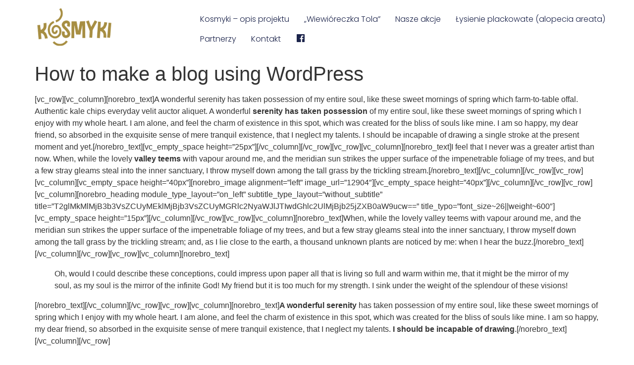

--- FILE ---
content_type: text/html; charset=UTF-8
request_url: https://kosmyki.com.pl/how-to-make-a-blog-using-wordpress/
body_size: 10074
content:
<!doctype html>
<html lang="pl-PL">
<head>
	<meta charset="UTF-8">
		<meta name="viewport" content="width=device-width, initial-scale=1">
	<link rel="profile" href="https://gmpg.org/xfn/11">
	<title>How to make a blog using WordPress &#8211; Kosmyki</title>
<meta name='robots' content='max-image-preview:large' />
<link rel="alternate" type="application/rss+xml" title="Kosmyki &raquo; Kanał z wpisami" href="https://kosmyki.com.pl/feed/" />
<link rel="alternate" type="application/rss+xml" title="Kosmyki &raquo; Kanał z komentarzami" href="https://kosmyki.com.pl/comments/feed/" />
<link rel="alternate" type="application/rss+xml" title="Kosmyki &raquo; How to make a blog using WordPress Kanał z komentarzami" href="https://kosmyki.com.pl/how-to-make-a-blog-using-wordpress/feed/" />
<link rel="alternate" title="oEmbed (JSON)" type="application/json+oembed" href="https://kosmyki.com.pl/wp-json/oembed/1.0/embed?url=https%3A%2F%2Fkosmyki.com.pl%2Fhow-to-make-a-blog-using-wordpress%2F" />
<link rel="alternate" title="oEmbed (XML)" type="text/xml+oembed" href="https://kosmyki.com.pl/wp-json/oembed/1.0/embed?url=https%3A%2F%2Fkosmyki.com.pl%2Fhow-to-make-a-blog-using-wordpress%2F&#038;format=xml" />
<style id='wp-img-auto-sizes-contain-inline-css'>
img:is([sizes=auto i],[sizes^="auto," i]){contain-intrinsic-size:3000px 1500px}
/*# sourceURL=wp-img-auto-sizes-contain-inline-css */
</style>
<link rel='stylesheet' id='elementor-frontend-css' href='https://kosmyki.com.pl/wp-content/plugins/elementor/assets/css/frontend.min.css?ver=3.34.0' media='all' />
<link rel='stylesheet' id='elementor-post-5665393-css' href='https://kosmyki.com.pl/wp-content/uploads/elementor/css/post-5665393.css?ver=1767311428' media='all' />
<style id='wp-emoji-styles-inline-css'>

	img.wp-smiley, img.emoji {
		display: inline !important;
		border: none !important;
		box-shadow: none !important;
		height: 1em !important;
		width: 1em !important;
		margin: 0 0.07em !important;
		vertical-align: -0.1em !important;
		background: none !important;
		padding: 0 !important;
	}
/*# sourceURL=wp-emoji-styles-inline-css */
</style>
<link rel='stylesheet' id='wp-block-library-css' href='https://kosmyki.com.pl/wp-includes/css/dist/block-library/style.min.css?ver=6.9' media='all' />
<style id='classic-theme-styles-inline-css'>
/*! This file is auto-generated */
.wp-block-button__link{color:#fff;background-color:#32373c;border-radius:9999px;box-shadow:none;text-decoration:none;padding:calc(.667em + 2px) calc(1.333em + 2px);font-size:1.125em}.wp-block-file__button{background:#32373c;color:#fff;text-decoration:none}
/*# sourceURL=/wp-includes/css/classic-themes.min.css */
</style>
<link rel='stylesheet' id='hashabr-block-style-css' href='https://kosmyki.com.pl/wp-content/plugins/hashbar-wp-notification-bar/assets/css/block-style-index.css?ver=1.7.5' media='all' />
<link rel='stylesheet' id='hashbar-frontend-css' href='https://kosmyki.com.pl/wp-content/plugins/hashbar-wp-notification-bar/assets/css/frontend.css?ver=1.7.5' media='all' />
<style id='global-styles-inline-css'>
:root{--wp--preset--aspect-ratio--square: 1;--wp--preset--aspect-ratio--4-3: 4/3;--wp--preset--aspect-ratio--3-4: 3/4;--wp--preset--aspect-ratio--3-2: 3/2;--wp--preset--aspect-ratio--2-3: 2/3;--wp--preset--aspect-ratio--16-9: 16/9;--wp--preset--aspect-ratio--9-16: 9/16;--wp--preset--color--black: #000000;--wp--preset--color--cyan-bluish-gray: #abb8c3;--wp--preset--color--white: #ffffff;--wp--preset--color--pale-pink: #f78da7;--wp--preset--color--vivid-red: #cf2e2e;--wp--preset--color--luminous-vivid-orange: #ff6900;--wp--preset--color--luminous-vivid-amber: #fcb900;--wp--preset--color--light-green-cyan: #7bdcb5;--wp--preset--color--vivid-green-cyan: #00d084;--wp--preset--color--pale-cyan-blue: #8ed1fc;--wp--preset--color--vivid-cyan-blue: #0693e3;--wp--preset--color--vivid-purple: #9b51e0;--wp--preset--gradient--vivid-cyan-blue-to-vivid-purple: linear-gradient(135deg,rgb(6,147,227) 0%,rgb(155,81,224) 100%);--wp--preset--gradient--light-green-cyan-to-vivid-green-cyan: linear-gradient(135deg,rgb(122,220,180) 0%,rgb(0,208,130) 100%);--wp--preset--gradient--luminous-vivid-amber-to-luminous-vivid-orange: linear-gradient(135deg,rgb(252,185,0) 0%,rgb(255,105,0) 100%);--wp--preset--gradient--luminous-vivid-orange-to-vivid-red: linear-gradient(135deg,rgb(255,105,0) 0%,rgb(207,46,46) 100%);--wp--preset--gradient--very-light-gray-to-cyan-bluish-gray: linear-gradient(135deg,rgb(238,238,238) 0%,rgb(169,184,195) 100%);--wp--preset--gradient--cool-to-warm-spectrum: linear-gradient(135deg,rgb(74,234,220) 0%,rgb(151,120,209) 20%,rgb(207,42,186) 40%,rgb(238,44,130) 60%,rgb(251,105,98) 80%,rgb(254,248,76) 100%);--wp--preset--gradient--blush-light-purple: linear-gradient(135deg,rgb(255,206,236) 0%,rgb(152,150,240) 100%);--wp--preset--gradient--blush-bordeaux: linear-gradient(135deg,rgb(254,205,165) 0%,rgb(254,45,45) 50%,rgb(107,0,62) 100%);--wp--preset--gradient--luminous-dusk: linear-gradient(135deg,rgb(255,203,112) 0%,rgb(199,81,192) 50%,rgb(65,88,208) 100%);--wp--preset--gradient--pale-ocean: linear-gradient(135deg,rgb(255,245,203) 0%,rgb(182,227,212) 50%,rgb(51,167,181) 100%);--wp--preset--gradient--electric-grass: linear-gradient(135deg,rgb(202,248,128) 0%,rgb(113,206,126) 100%);--wp--preset--gradient--midnight: linear-gradient(135deg,rgb(2,3,129) 0%,rgb(40,116,252) 100%);--wp--preset--font-size--small: 13px;--wp--preset--font-size--medium: 20px;--wp--preset--font-size--large: 36px;--wp--preset--font-size--x-large: 42px;--wp--preset--spacing--20: 0.44rem;--wp--preset--spacing--30: 0.67rem;--wp--preset--spacing--40: 1rem;--wp--preset--spacing--50: 1.5rem;--wp--preset--spacing--60: 2.25rem;--wp--preset--spacing--70: 3.38rem;--wp--preset--spacing--80: 5.06rem;--wp--preset--shadow--natural: 6px 6px 9px rgba(0, 0, 0, 0.2);--wp--preset--shadow--deep: 12px 12px 50px rgba(0, 0, 0, 0.4);--wp--preset--shadow--sharp: 6px 6px 0px rgba(0, 0, 0, 0.2);--wp--preset--shadow--outlined: 6px 6px 0px -3px rgb(255, 255, 255), 6px 6px rgb(0, 0, 0);--wp--preset--shadow--crisp: 6px 6px 0px rgb(0, 0, 0);}:where(.is-layout-flex){gap: 0.5em;}:where(.is-layout-grid){gap: 0.5em;}body .is-layout-flex{display: flex;}.is-layout-flex{flex-wrap: wrap;align-items: center;}.is-layout-flex > :is(*, div){margin: 0;}body .is-layout-grid{display: grid;}.is-layout-grid > :is(*, div){margin: 0;}:where(.wp-block-columns.is-layout-flex){gap: 2em;}:where(.wp-block-columns.is-layout-grid){gap: 2em;}:where(.wp-block-post-template.is-layout-flex){gap: 1.25em;}:where(.wp-block-post-template.is-layout-grid){gap: 1.25em;}.has-black-color{color: var(--wp--preset--color--black) !important;}.has-cyan-bluish-gray-color{color: var(--wp--preset--color--cyan-bluish-gray) !important;}.has-white-color{color: var(--wp--preset--color--white) !important;}.has-pale-pink-color{color: var(--wp--preset--color--pale-pink) !important;}.has-vivid-red-color{color: var(--wp--preset--color--vivid-red) !important;}.has-luminous-vivid-orange-color{color: var(--wp--preset--color--luminous-vivid-orange) !important;}.has-luminous-vivid-amber-color{color: var(--wp--preset--color--luminous-vivid-amber) !important;}.has-light-green-cyan-color{color: var(--wp--preset--color--light-green-cyan) !important;}.has-vivid-green-cyan-color{color: var(--wp--preset--color--vivid-green-cyan) !important;}.has-pale-cyan-blue-color{color: var(--wp--preset--color--pale-cyan-blue) !important;}.has-vivid-cyan-blue-color{color: var(--wp--preset--color--vivid-cyan-blue) !important;}.has-vivid-purple-color{color: var(--wp--preset--color--vivid-purple) !important;}.has-black-background-color{background-color: var(--wp--preset--color--black) !important;}.has-cyan-bluish-gray-background-color{background-color: var(--wp--preset--color--cyan-bluish-gray) !important;}.has-white-background-color{background-color: var(--wp--preset--color--white) !important;}.has-pale-pink-background-color{background-color: var(--wp--preset--color--pale-pink) !important;}.has-vivid-red-background-color{background-color: var(--wp--preset--color--vivid-red) !important;}.has-luminous-vivid-orange-background-color{background-color: var(--wp--preset--color--luminous-vivid-orange) !important;}.has-luminous-vivid-amber-background-color{background-color: var(--wp--preset--color--luminous-vivid-amber) !important;}.has-light-green-cyan-background-color{background-color: var(--wp--preset--color--light-green-cyan) !important;}.has-vivid-green-cyan-background-color{background-color: var(--wp--preset--color--vivid-green-cyan) !important;}.has-pale-cyan-blue-background-color{background-color: var(--wp--preset--color--pale-cyan-blue) !important;}.has-vivid-cyan-blue-background-color{background-color: var(--wp--preset--color--vivid-cyan-blue) !important;}.has-vivid-purple-background-color{background-color: var(--wp--preset--color--vivid-purple) !important;}.has-black-border-color{border-color: var(--wp--preset--color--black) !important;}.has-cyan-bluish-gray-border-color{border-color: var(--wp--preset--color--cyan-bluish-gray) !important;}.has-white-border-color{border-color: var(--wp--preset--color--white) !important;}.has-pale-pink-border-color{border-color: var(--wp--preset--color--pale-pink) !important;}.has-vivid-red-border-color{border-color: var(--wp--preset--color--vivid-red) !important;}.has-luminous-vivid-orange-border-color{border-color: var(--wp--preset--color--luminous-vivid-orange) !important;}.has-luminous-vivid-amber-border-color{border-color: var(--wp--preset--color--luminous-vivid-amber) !important;}.has-light-green-cyan-border-color{border-color: var(--wp--preset--color--light-green-cyan) !important;}.has-vivid-green-cyan-border-color{border-color: var(--wp--preset--color--vivid-green-cyan) !important;}.has-pale-cyan-blue-border-color{border-color: var(--wp--preset--color--pale-cyan-blue) !important;}.has-vivid-cyan-blue-border-color{border-color: var(--wp--preset--color--vivid-cyan-blue) !important;}.has-vivid-purple-border-color{border-color: var(--wp--preset--color--vivid-purple) !important;}.has-vivid-cyan-blue-to-vivid-purple-gradient-background{background: var(--wp--preset--gradient--vivid-cyan-blue-to-vivid-purple) !important;}.has-light-green-cyan-to-vivid-green-cyan-gradient-background{background: var(--wp--preset--gradient--light-green-cyan-to-vivid-green-cyan) !important;}.has-luminous-vivid-amber-to-luminous-vivid-orange-gradient-background{background: var(--wp--preset--gradient--luminous-vivid-amber-to-luminous-vivid-orange) !important;}.has-luminous-vivid-orange-to-vivid-red-gradient-background{background: var(--wp--preset--gradient--luminous-vivid-orange-to-vivid-red) !important;}.has-very-light-gray-to-cyan-bluish-gray-gradient-background{background: var(--wp--preset--gradient--very-light-gray-to-cyan-bluish-gray) !important;}.has-cool-to-warm-spectrum-gradient-background{background: var(--wp--preset--gradient--cool-to-warm-spectrum) !important;}.has-blush-light-purple-gradient-background{background: var(--wp--preset--gradient--blush-light-purple) !important;}.has-blush-bordeaux-gradient-background{background: var(--wp--preset--gradient--blush-bordeaux) !important;}.has-luminous-dusk-gradient-background{background: var(--wp--preset--gradient--luminous-dusk) !important;}.has-pale-ocean-gradient-background{background: var(--wp--preset--gradient--pale-ocean) !important;}.has-electric-grass-gradient-background{background: var(--wp--preset--gradient--electric-grass) !important;}.has-midnight-gradient-background{background: var(--wp--preset--gradient--midnight) !important;}.has-small-font-size{font-size: var(--wp--preset--font-size--small) !important;}.has-medium-font-size{font-size: var(--wp--preset--font-size--medium) !important;}.has-large-font-size{font-size: var(--wp--preset--font-size--large) !important;}.has-x-large-font-size{font-size: var(--wp--preset--font-size--x-large) !important;}
:where(.wp-block-post-template.is-layout-flex){gap: 1.25em;}:where(.wp-block-post-template.is-layout-grid){gap: 1.25em;}
:where(.wp-block-term-template.is-layout-flex){gap: 1.25em;}:where(.wp-block-term-template.is-layout-grid){gap: 1.25em;}
:where(.wp-block-columns.is-layout-flex){gap: 2em;}:where(.wp-block-columns.is-layout-grid){gap: 2em;}
:root :where(.wp-block-pullquote){font-size: 1.5em;line-height: 1.6;}
/*# sourceURL=global-styles-inline-css */
</style>
<link rel='stylesheet' id='fast-micro-pay-css' href='https://kosmyki.com.pl/wp-content/plugins/fast-micro-pay/css/fast-micro-pay.css?ver=1.8.9' media='all' />
<link rel='stylesheet' id='menu-image-css' href='https://kosmyki.com.pl/wp-content/plugins/menu-image/includes/css/menu-image.css?ver=3.0.8' media='all' />
<link rel='stylesheet' id='dashicons-css' href='https://kosmyki.com.pl/wp-includes/css/dashicons.min.css?ver=6.9' media='all' />
<link rel='stylesheet' id='hello-elementor-css' href='https://kosmyki.com.pl/wp-content/themes/hello-elementor/style.min.css?ver=2.6.1' media='all' />
<link rel='stylesheet' id='hello-elementor-theme-style-css' href='https://kosmyki.com.pl/wp-content/themes/hello-elementor/theme.min.css?ver=2.6.1' media='all' />
<link rel='stylesheet' id='elementor-post-5665101-css' href='https://kosmyki.com.pl/wp-content/uploads/elementor/css/post-5665101.css?ver=1767312520' media='all' />
<link rel='stylesheet' id='ekit-widget-styles-css' href='https://kosmyki.com.pl/wp-content/plugins/elementskit-lite/widgets/init/assets/css/widget-styles.css?ver=3.7.8' media='all' />
<link rel='stylesheet' id='ekit-responsive-css' href='https://kosmyki.com.pl/wp-content/plugins/elementskit-lite/widgets/init/assets/css/responsive.css?ver=3.7.8' media='all' />
<link rel='stylesheet' id='elementor-gf-local-poppins-css' href='https://kosmyki.com.pl/wp-content/uploads/elementor/google-fonts/css/poppins.css?ver=1742264087' media='all' />
<link rel='stylesheet' id='elementor-gf-local-trirong-css' href='https://kosmyki.com.pl/wp-content/uploads/elementor/google-fonts/css/trirong.css?ver=1742264089' media='all' />
<link rel='stylesheet' id='elementor-gf-local-mulish-css' href='https://kosmyki.com.pl/wp-content/uploads/elementor/google-fonts/css/mulish.css?ver=1742264091' media='all' />
<script src="https://kosmyki.com.pl/wp-includes/js/jquery/jquery.min.js?ver=3.7.1" id="jquery-core-js"></script>
<script src="https://kosmyki.com.pl/wp-includes/js/jquery/jquery-migrate.min.js?ver=3.4.1" id="jquery-migrate-js"></script>
<script id="fast-micro-pay-js-extra">
var FastMicroPay = {"ajax":"https://kosmyki.com.pl/wp-admin/admin-ajax.php"};
//# sourceURL=fast-micro-pay-js-extra
</script>
<script src="https://kosmyki.com.pl/wp-content/plugins/fast-micro-pay/js/fast-micro-pay.js?ver=1.8.9" id="fast-micro-pay-js"></script>
<script id="hashbar-frontend-js-extra">
var hashbar_localize = {"dont_show_bar_after_close":"","notification_display_time":"400","bar_keep_closed":"","cookies_expire_time":"","cookies_expire_type":""};
//# sourceURL=hashbar-frontend-js-extra
</script>
<script src="https://kosmyki.com.pl/wp-content/plugins/hashbar-wp-notification-bar/assets/js/frontend.js?ver=1.7.5" id="hashbar-frontend-js"></script>
<script src="https://kosmyki.com.pl/wp-content/plugins/hashbar-wp-notification-bar/assets/js/js.cookie.min.js?ver=1.7.5" id="js-cookie-js"></script>
<link rel="https://api.w.org/" href="https://kosmyki.com.pl/wp-json/" /><link rel="alternate" title="JSON" type="application/json" href="https://kosmyki.com.pl/wp-json/wp/v2/posts/5665032" /><link rel="EditURI" type="application/rsd+xml" title="RSD" href="https://kosmyki.com.pl/xmlrpc.php?rsd" />
<meta name="generator" content="WordPress 6.9" />
<link rel="canonical" href="https://kosmyki.com.pl/how-to-make-a-blog-using-wordpress/" />
<link rel='shortlink' href='https://kosmyki.com.pl/?p=5665032' />

<script type="text/javascript">
    jQuery(document).ready(function(){
        fast_micro_pay_check_cache(5665032);
    })
    var fast_micro_pay_post_id = 5665032;
</script>
<meta name="generator" content="Elementor 3.34.0; features: additional_custom_breakpoints; settings: css_print_method-external, google_font-enabled, font_display-auto">
			<style>
				.e-con.e-parent:nth-of-type(n+4):not(.e-lazyloaded):not(.e-no-lazyload),
				.e-con.e-parent:nth-of-type(n+4):not(.e-lazyloaded):not(.e-no-lazyload) * {
					background-image: none !important;
				}
				@media screen and (max-height: 1024px) {
					.e-con.e-parent:nth-of-type(n+3):not(.e-lazyloaded):not(.e-no-lazyload),
					.e-con.e-parent:nth-of-type(n+3):not(.e-lazyloaded):not(.e-no-lazyload) * {
						background-image: none !important;
					}
				}
				@media screen and (max-height: 640px) {
					.e-con.e-parent:nth-of-type(n+2):not(.e-lazyloaded):not(.e-no-lazyload),
					.e-con.e-parent:nth-of-type(n+2):not(.e-lazyloaded):not(.e-no-lazyload) * {
						background-image: none !important;
					}
				}
			</style>
			<link rel="icon" href="https://kosmyki.com.pl/wp-content/uploads/2022/04/cropped-favicon-32x32.png" sizes="32x32" />
<link rel="icon" href="https://kosmyki.com.pl/wp-content/uploads/2022/04/cropped-favicon-192x192.png" sizes="192x192" />
<link rel="apple-touch-icon" href="https://kosmyki.com.pl/wp-content/uploads/2022/04/cropped-favicon-180x180.png" />
<meta name="msapplication-TileImage" content="https://kosmyki.com.pl/wp-content/uploads/2022/04/cropped-favicon-270x270.png" />
</head>
<body class="wp-singular post-template-default single single-post postid-5665032 single-format-standard wp-custom-logo wp-theme-hello-elementor elementor-default elementor-kit-5665101">


<a class="skip-link screen-reader-text" href="#content">
	Skip to content</a>

<header id="site-header" class="site-header dynamic-header menu-dropdown-mobile" role="banner">
	<div class="header-inner">
		<div class="site-branding show-logo">
							<div class="site-logo show">
					<a href="https://kosmyki.com.pl/" class="custom-logo-link" rel="home"><img width="350" height="100" src="https://kosmyki.com.pl/wp-content/uploads/2022/04/cropped-kosmyki_logo_bezowe.png" class="custom-logo" alt="Kosmyki" decoding="async" srcset="https://kosmyki.com.pl/wp-content/uploads/2022/04/cropped-kosmyki_logo_bezowe.png 350w, https://kosmyki.com.pl/wp-content/uploads/2022/04/cropped-kosmyki_logo_bezowe-300x86.png 300w" sizes="(max-width: 350px) 100vw, 350px" /></a>				</div>
					</div>

					<nav class="site-navigation show" role="navigation">
				<div class="menu-main-container"><ul id="menu-main" class="menu"><li id="menu-item-5665221" class="menu-item menu-item-type-post_type menu-item-object-page menu-item-5665221"><a href="https://kosmyki.com.pl/kosmyki-opis-projektu/">Kosmyki – opis projektu</a></li>
<li id="menu-item-5665197" class="menu-item menu-item-type-post_type menu-item-object-page menu-item-5665197"><a href="https://kosmyki.com.pl/wiewioreczka-tola/">„Wiewióreczka Tola”</a></li>
<li id="menu-item-5665196" class="menu-item menu-item-type-post_type menu-item-object-page menu-item-5665196"><a href="https://kosmyki.com.pl/nasze-akcje/">Nasze akcje</a></li>
<li id="menu-item-5665195" class="menu-item menu-item-type-post_type menu-item-object-page menu-item-5665195"><a href="https://kosmyki.com.pl/lysienie-plackowate-alopecia-areata/">Łysienie plackowate (alopecia areata)</a></li>
<li id="menu-item-5665194" class="menu-item menu-item-type-post_type menu-item-object-page menu-item-5665194"><a href="https://kosmyki.com.pl/partnerzy/">Partnerzy</a></li>
<li id="menu-item-5665193" class="menu-item menu-item-type-post_type menu-item-object-page menu-item-5665193"><a href="https://kosmyki.com.pl/kontakt/">Kontakt</a></li>
<li id="menu-item-5665443" class="menu-item menu-item-type-custom menu-item-object-custom menu-item-5665443"><a href="https://www.facebook.com/Kosmyki"><span class="menu-image-title-hide menu-image-title">Facebook</span><span class="dashicons dashicons-facebook hide-menu-image-icons"></span></a></li>
</ul></div>			</nav>
			<div class="site-navigation-toggle-holder show">
				<div class="site-navigation-toggle">
					<i class="eicon-menu-bar"></i>
					<span class="elementor-screen-only">Menu</span>
				</div>
			</div>
			<nav class="site-navigation-dropdown show" role="navigation">
				<div class="menu-main-container"><ul id="menu-main" class="menu"><li id="menu-item-5665221" class="menu-item menu-item-type-post_type menu-item-object-page menu-item-5665221"><a href="https://kosmyki.com.pl/kosmyki-opis-projektu/">Kosmyki – opis projektu</a></li>
<li id="menu-item-5665197" class="menu-item menu-item-type-post_type menu-item-object-page menu-item-5665197"><a href="https://kosmyki.com.pl/wiewioreczka-tola/">„Wiewióreczka Tola”</a></li>
<li id="menu-item-5665196" class="menu-item menu-item-type-post_type menu-item-object-page menu-item-5665196"><a href="https://kosmyki.com.pl/nasze-akcje/">Nasze akcje</a></li>
<li id="menu-item-5665195" class="menu-item menu-item-type-post_type menu-item-object-page menu-item-5665195"><a href="https://kosmyki.com.pl/lysienie-plackowate-alopecia-areata/">Łysienie plackowate (alopecia areata)</a></li>
<li id="menu-item-5665194" class="menu-item menu-item-type-post_type menu-item-object-page menu-item-5665194"><a href="https://kosmyki.com.pl/partnerzy/">Partnerzy</a></li>
<li id="menu-item-5665193" class="menu-item menu-item-type-post_type menu-item-object-page menu-item-5665193"><a href="https://kosmyki.com.pl/kontakt/">Kontakt</a></li>
<li id="menu-item-5665443" class="menu-item menu-item-type-custom menu-item-object-custom menu-item-5665443"><a href="https://www.facebook.com/Kosmyki"><span class="menu-image-title-hide menu-image-title">Facebook</span><span class="dashicons dashicons-facebook hide-menu-image-icons"></span></a></li>
</ul></div>			</nav>
			</div>
</header>

<main id="content" class="site-main post-5665032 post type-post status-publish format-standard hentry category-business" role="main">
			<header class="page-header">
			<h1 class="entry-title">How to make a blog using WordPress</h1>		</header>
		<div class="page-content">
		<p>[vc_row][vc_column][norebro_text]A wonderful serenity has taken possession of my entire soul, like these sweet mornings of spring which farm-to-table offal. Authentic kale chips everyday velit auctor aliquet. A wonderful <strong>serenity has taken possession</strong> of my entire soul, like these sweet mornings of spring which I enjoy with my whole heart. I am alone, and feel the charm of existence in this spot, which was created for the bliss of souls like mine. I am so happy, my dear friend, so absorbed in the exquisite sense of mere tranquil existence, that I neglect my talents. I should be incapable of drawing a single stroke at the present moment and yet.[/norebro_text][vc_empty_space height=&#8221;25px&#8221;][/vc_column][/vc_row][vc_row][vc_column][norebro_text]I feel that I never was a greater artist than now. When, while the lovely <strong>valley teems</strong> with vapour around me, and the meridian sun strikes the upper surface of the impenetrable foliage of my trees, and but a few stray gleams steal into the inner sanctuary, I throw myself down among the tall grass by the trickling stream.[/norebro_text][/vc_column][/vc_row][vc_row][vc_column][vc_empty_space height=&#8221;40px&#8221;][norebro_image alignment=&#8221;left&#8221; image_url=&#8221;12904&#8243;][vc_empty_space height=&#8221;40px&#8221;][/vc_column][/vc_row][vc_row][vc_column][norebro_heading module_type_layout=&#8221;on_left&#8221; subtitle_type_layout=&#8221;without_subtitle&#8221; title=&#8221;T2glMkMlMjB3b3VsZCUyMEklMjBjb3VsZCUyMGRlc2NyaWJlJTIwdGhlc2UlMjBjb25jZXB0aW9ucw==&#8221; title_typo=&#8221;font_size~26||weight~600&#8243;][vc_empty_space height=&#8221;15px&#8221;][/vc_column][/vc_row][vc_row][vc_column][norebro_text]When, while the lovely valley teems with vapour around me, and the meridian sun strikes the upper surface of the impenetrable foliage of my trees, and but a few stray gleams steal into the inner sanctuary, I throw myself down among the tall grass by the trickling stream; and, as I lie close to the earth, a thousand unknown plants are noticed by me: when I hear the buzz.[/norebro_text][/vc_column][/vc_row][vc_row][vc_column][norebro_text]</p>
<blockquote><p>Oh, would I could describe these conceptions, could impress upon paper all that is living so full and warm within me, that it might be the mirror of my soul, as my soul is the mirror of the infinite God! My friend but it is too much for my strength. I sink under the weight of the splendour of these visions!</p></blockquote>
<p>[/norebro_text][/vc_column][/vc_row][vc_row][vc_column][norebro_text]<strong>A wonderful serenity</strong> has taken possession of my entire soul, like these sweet mornings of spring which I enjoy with my whole heart. I am alone, and feel the charm of existence in this spot, which was created for the bliss of souls like mine. I am so happy, my dear friend, so absorbed in the exquisite sense of mere tranquil existence, that I neglect my talents. <strong>I should be incapable of drawing</strong>.[/norebro_text][/vc_column][/vc_row]</p>
		<div class="post-tags">
					</div>
			</div>

	<section id="comments" class="comments-area">

	

	<div id="respond" class="comment-respond">
		<h2 id="reply-title" class="comment-reply-title">Dodaj komentarz <small><a rel="nofollow" id="cancel-comment-reply-link" href="/how-to-make-a-blog-using-wordpress/#respond" style="display:none;">Anuluj pisanie odpowiedzi</a></small></h2><form action="https://kosmyki.com.pl/wp-comments-post.php" method="post" id="commentform" class="comment-form"><p class="comment-notes"><span id="email-notes">Twój adres e-mail nie zostanie opublikowany.</span> <span class="required-field-message">Wymagane pola są oznaczone <span class="required">*</span></span></p><p class="comment-form-comment"><label for="comment">Komentarz <span class="required">*</span></label> <textarea id="comment" name="comment" cols="45" rows="8" maxlength="65525" required></textarea></p><p class="comment-form-author"><label for="author">Nazwa <span class="required">*</span></label> <input id="author" name="author" type="text" value="" size="30" maxlength="245" autocomplete="name" required /></p>
<p class="comment-form-email"><label for="email">Adres e-mail <span class="required">*</span></label> <input id="email" name="email" type="email" value="" size="30" maxlength="100" aria-describedby="email-notes" autocomplete="email" required /></p>
<p class="comment-form-url"><label for="url">Witryna internetowa</label> <input id="url" name="url" type="url" value="" size="30" maxlength="200" autocomplete="url" /></p>
<p class="comment-form-cookies-consent"><input id="wp-comment-cookies-consent" name="wp-comment-cookies-consent" type="checkbox" value="yes" /> <label for="wp-comment-cookies-consent">Zapamiętaj moje dane w tej przeglądarce podczas pisania kolejnych komentarzy.</label></p>
<p class="form-submit"><input name="submit" type="submit" id="submit" class="submit" value="Komentarz wpisu" /> <input type='hidden' name='comment_post_ID' value='5665032' id='comment_post_ID' />
<input type='hidden' name='comment_parent' id='comment_parent' value='0' />
</p></form>	</div><!-- #respond -->
	
</section><!-- .comments-area -->
</main>

	<div class="ekit-template-content-markup ekit-template-content-footer ekit-template-content-theme-support">
		<div data-elementor-type="wp-post" data-elementor-id="5665393" class="elementor elementor-5665393">
						<section class="elementor-section elementor-top-section elementor-element elementor-element-73683b9 elementor-section-boxed elementor-section-height-default elementor-section-height-default" data-id="73683b9" data-element_type="section" data-settings="{&quot;background_background&quot;:&quot;classic&quot;}">
						<div class="elementor-container elementor-column-gap-default">
					<div class="elementor-column elementor-col-33 elementor-top-column elementor-element elementor-element-42b6e06" data-id="42b6e06" data-element_type="column">
			<div class="elementor-widget-wrap elementor-element-populated">
						<div class="elementor-element elementor-element-8d152b0 elementor-widget elementor-widget-image" data-id="8d152b0" data-element_type="widget" data-widget_type="image.default">
				<div class="elementor-widget-container">
															<img width="350" height="100" src="https://kosmyki.com.pl/wp-content/uploads/2022/04/cropped-kosmyki_logo_bezowe.png" class="attachment-large size-large wp-image-5665297" alt="" srcset="https://kosmyki.com.pl/wp-content/uploads/2022/04/cropped-kosmyki_logo_bezowe.png 350w, https://kosmyki.com.pl/wp-content/uploads/2022/04/cropped-kosmyki_logo_bezowe-300x86.png 300w" sizes="(max-width: 350px) 100vw, 350px" />															</div>
				</div>
					</div>
		</div>
				<div class="elementor-column elementor-col-33 elementor-top-column elementor-element elementor-element-6b0914b" data-id="6b0914b" data-element_type="column">
			<div class="elementor-widget-wrap elementor-element-populated">
						<div class="elementor-element elementor-element-613164a elementor-widget elementor-widget-text-editor" data-id="613164a" data-element_type="widget" data-widget_type="text-editor.default">
				<div class="elementor-widget-container">
									<p><a href="https://kosmyki.com.pl/polityka-prywatnosci/" target="_blank" rel="noopener">Polityka prywatności</a><br /><a href="https://kosmyki.com.pl/regulamin/" target="_blank" rel="noopener">Regulamin </a><br /><a href="https://kosmyki.com.pl/regulamin-przekazywania-darowizn/">Regulamin przekazywania darowizn</a></p><p>© 2022 Wszelkie prawa zastrzeżone</p>								</div>
				</div>
					</div>
		</div>
				<div class="elementor-column elementor-col-33 elementor-top-column elementor-element elementor-element-2e40e20" data-id="2e40e20" data-element_type="column">
			<div class="elementor-widget-wrap elementor-element-populated">
						<div class="elementor-element elementor-element-067651a elementor-widget elementor-widget-text-editor" data-id="067651a" data-element_type="widget" data-widget_type="text-editor.default">
				<div class="elementor-widget-container">
									<p>Stowarzyszenie „Kosmyki” <br />ul. Chodkiewicza 46A;<br />44-273 Rybnik<br />tel. 600302315<br />NIP 642-32-33-246<br />REGON 520282770</p>								</div>
				</div>
					</div>
		</div>
					</div>
		</section>
				</div>
		</div>
<script type="speculationrules">
{"prefetch":[{"source":"document","where":{"and":[{"href_matches":"/*"},{"not":{"href_matches":["/wp-*.php","/wp-admin/*","/wp-content/uploads/*","/wp-content/*","/wp-content/plugins/*","/wp-content/themes/hello-elementor/*","/*\\?(.+)"]}},{"not":{"selector_matches":"a[rel~=\"nofollow\"]"}},{"not":{"selector_matches":".no-prefetch, .no-prefetch a"}}]},"eagerness":"conservative"}]}
</script>
			<script>
				const lazyloadRunObserver = () => {
					const lazyloadBackgrounds = document.querySelectorAll( `.e-con.e-parent:not(.e-lazyloaded)` );
					const lazyloadBackgroundObserver = new IntersectionObserver( ( entries ) => {
						entries.forEach( ( entry ) => {
							if ( entry.isIntersecting ) {
								let lazyloadBackground = entry.target;
								if( lazyloadBackground ) {
									lazyloadBackground.classList.add( 'e-lazyloaded' );
								}
								lazyloadBackgroundObserver.unobserve( entry.target );
							}
						});
					}, { rootMargin: '200px 0px 200px 0px' } );
					lazyloadBackgrounds.forEach( ( lazyloadBackground ) => {
						lazyloadBackgroundObserver.observe( lazyloadBackground );
					} );
				};
				const events = [
					'DOMContentLoaded',
					'elementor/lazyload/observe',
				];
				events.forEach( ( event ) => {
					document.addEventListener( event, lazyloadRunObserver );
				} );
			</script>
			<link rel='stylesheet' id='elementor-icons-css' href='https://kosmyki.com.pl/wp-content/plugins/elementor/assets/lib/eicons/css/elementor-icons.min.css?ver=5.45.0' media='all' />
<link rel='stylesheet' id='elementor-icons-ekiticons-css' href='https://kosmyki.com.pl/wp-content/plugins/elementskit-lite/modules/elementskit-icon-pack/assets/css/ekiticons.css?ver=3.7.8' media='all' />
<script id="hashbar-analytics-js-extra">
var hashbar_analytical = {"ajaxurl":"https://kosmyki.com.pl/wp-admin/admin-ajax.php","nonce_key":"1950cd2743","enable_analytics":""};
//# sourceURL=hashbar-analytics-js-extra
</script>
<script src="https://kosmyki.com.pl/wp-content/plugins/hashbar-wp-notification-bar/assets/js/analytics.js?ver=1.7.5" id="hashbar-analytics-js"></script>
<script src="https://kosmyki.com.pl/wp-content/themes/hello-elementor/assets/js/hello-frontend.min.js?ver=1.0.0" id="hello-theme-frontend-js"></script>
<script src="https://kosmyki.com.pl/wp-content/plugins/elementskit-lite/libs/framework/assets/js/frontend-script.js?ver=3.7.8" id="elementskit-framework-js-frontend-js"></script>
<script id="elementskit-framework-js-frontend-js-after">
		var elementskit = {
			resturl: 'https://kosmyki.com.pl/wp-json/elementskit/v1/',
		}

		
//# sourceURL=elementskit-framework-js-frontend-js-after
</script>
<script src="https://kosmyki.com.pl/wp-content/plugins/elementskit-lite/widgets/init/assets/js/widget-scripts.js?ver=3.7.8" id="ekit-widget-scripts-js"></script>
<script src="https://kosmyki.com.pl/wp-includes/js/comment-reply.min.js?ver=6.9" id="comment-reply-js" async data-wp-strategy="async" fetchpriority="low"></script>
<script src="https://kosmyki.com.pl/wp-content/plugins/elementor/assets/js/webpack.runtime.min.js?ver=3.34.0" id="elementor-webpack-runtime-js"></script>
<script src="https://kosmyki.com.pl/wp-content/plugins/elementor/assets/js/frontend-modules.min.js?ver=3.34.0" id="elementor-frontend-modules-js"></script>
<script src="https://kosmyki.com.pl/wp-includes/js/jquery/ui/core.min.js?ver=1.13.3" id="jquery-ui-core-js"></script>
<script id="elementor-frontend-js-before">
var elementorFrontendConfig = {"environmentMode":{"edit":false,"wpPreview":false,"isScriptDebug":false},"i18n":{"shareOnFacebook":"Udost\u0119pnij na Facebooku","shareOnTwitter":"Udost\u0119pnij na X","pinIt":"Przypnij","download":"Pobierz","downloadImage":"Pobierz obrazek","fullscreen":"Tryb pe\u0142noekranowy","zoom":"Powi\u0119ksz","share":"Udost\u0119pnij","playVideo":"Odtw\u00f3rz film","previous":"Poprzednie","next":"Nast\u0119pne","close":"Zamknij","a11yCarouselPrevSlideMessage":"Poprzedni slajd","a11yCarouselNextSlideMessage":"Nast\u0119pny slajd","a11yCarouselFirstSlideMessage":"To jest pierwszy slajd","a11yCarouselLastSlideMessage":"To jest ostatni slajd","a11yCarouselPaginationBulletMessage":"Id\u017a do slajdu"},"is_rtl":false,"breakpoints":{"xs":0,"sm":480,"md":768,"lg":1025,"xl":1440,"xxl":1600},"responsive":{"breakpoints":{"mobile":{"label":"Mobilny pionowy","value":767,"default_value":767,"direction":"max","is_enabled":true},"mobile_extra":{"label":"Mobilny poziomy","value":880,"default_value":880,"direction":"max","is_enabled":false},"tablet":{"label":"Pionowy tablet","value":1024,"default_value":1024,"direction":"max","is_enabled":true},"tablet_extra":{"label":"Poziomy tablet","value":1200,"default_value":1200,"direction":"max","is_enabled":false},"laptop":{"label":"Laptop","value":1366,"default_value":1366,"direction":"max","is_enabled":false},"widescreen":{"label":"Szeroki ekran","value":2400,"default_value":2400,"direction":"min","is_enabled":false}},"hasCustomBreakpoints":false},"version":"3.34.0","is_static":false,"experimentalFeatures":{"additional_custom_breakpoints":true,"hello-theme-header-footer":true,"home_screen":true,"global_classes_should_enforce_capabilities":true,"e_variables":true,"cloud-library":true,"e_opt_in_v4_page":true,"e_interactions":true,"import-export-customization":true},"urls":{"assets":"https:\/\/kosmyki.com.pl\/wp-content\/plugins\/elementor\/assets\/","ajaxurl":"https:\/\/kosmyki.com.pl\/wp-admin\/admin-ajax.php","uploadUrl":"https:\/\/kosmyki.com.pl\/wp-content\/uploads"},"nonces":{"floatingButtonsClickTracking":"d8308191dd"},"swiperClass":"swiper","settings":{"page":[],"editorPreferences":[]},"kit":{"body_background_background":"classic","lightbox_description_src":"title","active_breakpoints":["viewport_mobile","viewport_tablet"],"global_image_lightbox":"yes","lightbox_enable_counter":"yes","lightbox_enable_fullscreen":"yes","lightbox_enable_zoom":"yes","lightbox_enable_share":"yes","lightbox_title_src":"title","hello_header_logo_type":"logo","hello_header_menu_layout":"horizontal","hello_footer_logo_type":"logo"},"post":{"id":5665032,"title":"How%20to%20make%20a%20blog%20using%20WordPress%20%E2%80%93%20Kosmyki","excerpt":"","featuredImage":false}};
//# sourceURL=elementor-frontend-js-before
</script>
<script src="https://kosmyki.com.pl/wp-content/plugins/elementor/assets/js/frontend.min.js?ver=3.34.0" id="elementor-frontend-js"></script>
<script src="https://kosmyki.com.pl/wp-content/plugins/elementskit-lite/widgets/init/assets/js/animate-circle.min.js?ver=3.7.8" id="animate-circle-js"></script>
<script id="elementskit-elementor-js-extra">
var ekit_config = {"ajaxurl":"https://kosmyki.com.pl/wp-admin/admin-ajax.php","nonce":"bf8d4cd9a8"};
//# sourceURL=elementskit-elementor-js-extra
</script>
<script src="https://kosmyki.com.pl/wp-content/plugins/elementskit-lite/widgets/init/assets/js/elementor.js?ver=3.7.8" id="elementskit-elementor-js"></script>
<script id="wp-emoji-settings" type="application/json">
{"baseUrl":"https://s.w.org/images/core/emoji/17.0.2/72x72/","ext":".png","svgUrl":"https://s.w.org/images/core/emoji/17.0.2/svg/","svgExt":".svg","source":{"concatemoji":"https://kosmyki.com.pl/wp-includes/js/wp-emoji-release.min.js?ver=6.9"}}
</script>
<script type="module">
/*! This file is auto-generated */
const a=JSON.parse(document.getElementById("wp-emoji-settings").textContent),o=(window._wpemojiSettings=a,"wpEmojiSettingsSupports"),s=["flag","emoji"];function i(e){try{var t={supportTests:e,timestamp:(new Date).valueOf()};sessionStorage.setItem(o,JSON.stringify(t))}catch(e){}}function c(e,t,n){e.clearRect(0,0,e.canvas.width,e.canvas.height),e.fillText(t,0,0);t=new Uint32Array(e.getImageData(0,0,e.canvas.width,e.canvas.height).data);e.clearRect(0,0,e.canvas.width,e.canvas.height),e.fillText(n,0,0);const a=new Uint32Array(e.getImageData(0,0,e.canvas.width,e.canvas.height).data);return t.every((e,t)=>e===a[t])}function p(e,t){e.clearRect(0,0,e.canvas.width,e.canvas.height),e.fillText(t,0,0);var n=e.getImageData(16,16,1,1);for(let e=0;e<n.data.length;e++)if(0!==n.data[e])return!1;return!0}function u(e,t,n,a){switch(t){case"flag":return n(e,"\ud83c\udff3\ufe0f\u200d\u26a7\ufe0f","\ud83c\udff3\ufe0f\u200b\u26a7\ufe0f")?!1:!n(e,"\ud83c\udde8\ud83c\uddf6","\ud83c\udde8\u200b\ud83c\uddf6")&&!n(e,"\ud83c\udff4\udb40\udc67\udb40\udc62\udb40\udc65\udb40\udc6e\udb40\udc67\udb40\udc7f","\ud83c\udff4\u200b\udb40\udc67\u200b\udb40\udc62\u200b\udb40\udc65\u200b\udb40\udc6e\u200b\udb40\udc67\u200b\udb40\udc7f");case"emoji":return!a(e,"\ud83e\u1fac8")}return!1}function f(e,t,n,a){let r;const o=(r="undefined"!=typeof WorkerGlobalScope&&self instanceof WorkerGlobalScope?new OffscreenCanvas(300,150):document.createElement("canvas")).getContext("2d",{willReadFrequently:!0}),s=(o.textBaseline="top",o.font="600 32px Arial",{});return e.forEach(e=>{s[e]=t(o,e,n,a)}),s}function r(e){var t=document.createElement("script");t.src=e,t.defer=!0,document.head.appendChild(t)}a.supports={everything:!0,everythingExceptFlag:!0},new Promise(t=>{let n=function(){try{var e=JSON.parse(sessionStorage.getItem(o));if("object"==typeof e&&"number"==typeof e.timestamp&&(new Date).valueOf()<e.timestamp+604800&&"object"==typeof e.supportTests)return e.supportTests}catch(e){}return null}();if(!n){if("undefined"!=typeof Worker&&"undefined"!=typeof OffscreenCanvas&&"undefined"!=typeof URL&&URL.createObjectURL&&"undefined"!=typeof Blob)try{var e="postMessage("+f.toString()+"("+[JSON.stringify(s),u.toString(),c.toString(),p.toString()].join(",")+"));",a=new Blob([e],{type:"text/javascript"});const r=new Worker(URL.createObjectURL(a),{name:"wpTestEmojiSupports"});return void(r.onmessage=e=>{i(n=e.data),r.terminate(),t(n)})}catch(e){}i(n=f(s,u,c,p))}t(n)}).then(e=>{for(const n in e)a.supports[n]=e[n],a.supports.everything=a.supports.everything&&a.supports[n],"flag"!==n&&(a.supports.everythingExceptFlag=a.supports.everythingExceptFlag&&a.supports[n]);var t;a.supports.everythingExceptFlag=a.supports.everythingExceptFlag&&!a.supports.flag,a.supports.everything||((t=a.source||{}).concatemoji?r(t.concatemoji):t.wpemoji&&t.twemoji&&(r(t.twemoji),r(t.wpemoji)))});
//# sourceURL=https://kosmyki.com.pl/wp-includes/js/wp-emoji-loader.min.js
</script>

</body>
</html>
